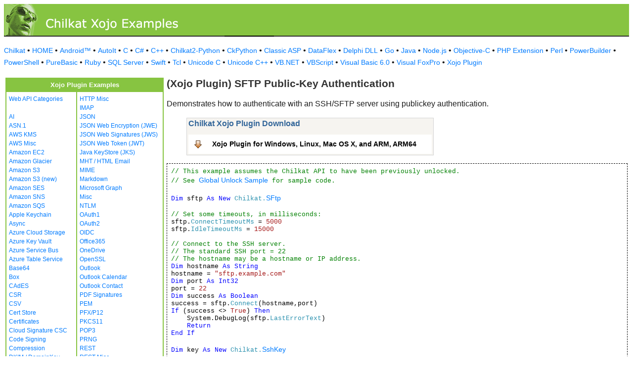

--- FILE ---
content_type: text/html
request_url: https://www.example-code.com/xojo/sftp_pubkeyAuthentication.asp
body_size: 12157
content:

<!DOCTYPE HTML PUBLIC "-//W3C//DTD HTML 3.2//EN">
<HTML>
<head>
<title>Xojo Plugin SFTP Public-Key Authentication</title>
<meta http-equiv="Content-Type" content="text/html; charset=utf-8">
<link href="/css/detail.css" rel="stylesheet" type="text/css" />
<link href="/css/download.css" rel="stylesheet" type="text/css" />
<link href="/css/table.css" rel="stylesheet" type="text/css" />
<link href="/css/ex_new.css" rel="stylesheet" type="text/css" />
</head>

<body bgcolor="#FFFFFF">

<table width="100%" cellspacing="0" cellpadding="0" background="images/bg.gif?v=2">
  <tr> 
    <td><a href="default.asp"><img src="images/banner.gif?v=2" width="546" height="66" border="0" alt="Chilkat Examples"></a></td>
  </tr>
</table>

<p class="new-h-nav">
<a href="https://www.chilkatsoft.com">Chilkat</a> &#149; 
<a href="https://www.example-code.com/">HOME</a> &#149; <a href="/android/default.asp">Android&trade;</a>
 &#149; <a href="/autoit/default.asp">AutoIt</a>
 &#149; <a href="/C/default.asp">C</a>
 &#149; <a href="/csharp/default.asp">C#</a>
 &#149; <a href="/cpp/default.asp">C++</a>
 &#149; <a href="/chilkat2-python/default.asp">Chilkat2-Python</a>
 &#149; <a href="/python/default.asp">CkPython</a>
 &#149; <a href="/asp/default.asp">Classic ASP</a>
 &#149; <a href="/dataflex/default.asp">DataFlex</a>
 &#149; <a href="/delphiDll/default.asp">Delphi DLL</a>
 &#149; <a href="/golang/default.asp">Go</a>
 &#149; <a href="/java/default.asp">Java</a>
 &#149; <a href="/nodejs/default.asp">Node.js</a>
 &#149; <a href="/objc/default.asp">Objective-C</a>
 &#149; <a href="/phpExt/default.asp">PHP Extension</a>
 &#149; <a href="/perl/default.asp">Perl</a>
 &#149; <a href="/powerbuilder/default.asp">PowerBuilder</a>
 &#149; <a href="/powershell/default.asp">PowerShell</a>
 &#149; <a href="/purebasic/default.asp">PureBasic</a>
 &#149; <a href="/ruby/default.asp">Ruby</a>
 &#149; <a href="/sql/default.asp">SQL Server</a>
 &#149; <a href="/swift/default.asp">Swift</a>
 &#149; <a href="/tcl/default.asp">Tcl</a>
 &#149; <a href="/unicodeC/default.asp">Unicode C</a>
 &#149; <a href="/unicodeCpp/default.asp">Unicode C++</a>
 &#149; <a href="/vbnet/default.asp">VB.NET</a>
 &#149; <a href="/vbscript/default.asp">VBScript</a>
 &#149; <a href="/vb6/default.asp">Visual Basic 6.0</a>
 &#149; <a href="/foxpro/default.asp">Visual FoxPro</a>
 &#149; <a href="/xojo/default.asp">Xojo Plugin</a>

</p>
 
<table width="100%" cellspacing="0" cellpadding="3">
  <tr> 
    <td width="160" valign="top">      
<table width="320" border="1" cellspacing="0" cellpadding="5" bgcolor="#FFFFFF" bordercolor="#87C441" align="left">
  <tr valign="top" bgcolor="#87C441"> 
    <td colspan=2> 
      <div align="center"><font size="2" color="#FFFFFF"><b>Xojo Plugin Examples</b></font></div>
          </td>
        </tr>
  <tr valign="top"> 
    <td> 
<a href="webapi_default.asp">Web API Categories</a><br><br>
<a href="ai.asp">AI</a><br>
<a href="asn.asp">ASN.1</a><br>
<a href="aws_kms.asp">AWS KMS</a><br>
<a href="aws_misc.asp">AWS Misc</a><br>
<a href="ec2.asp">Amazon EC2</a><br>
<a href="glacier.asp">Amazon Glacier</a><br>
<a href="s3.asp">Amazon S3</a><br>
<a href="amazonS3.asp">Amazon S3 (new)</a><br>
<a href="ses.asp">Amazon SES</a><br>
<a href="sns.asp">Amazon SNS</a><br>
<a href="sqs.asp">Amazon SQS</a><br>
<a href="keychain.asp">Apple Keychain</a><br>
<a href="async.asp">Async</a><br>
<a href="azureStorage.asp">Azure Cloud Storage</a><br>
<a href="azureKeyVault.asp">Azure Key Vault</a><br>
<a href="azureServiceBus.asp">Azure Service Bus</a><br>
<a href="azureTable.asp">Azure Table Service</a><br>
<a href="base64.asp">Base64</a><br>
<a href="box.asp">Box</a><br>
<a href="cades.asp">CAdES</a><br>
<a href="csr.asp">CSR</a><br>
<a href="csv.asp">CSV</a><br>
<a href="certStore.asp">Cert Store</a><br>
<a href="cert.asp">Certificates</a><br>
<a href="cloud_signature_consortium.asp">Cloud Signature CSC</a><br>
<a href="codeSign.asp">Code Signing</a><br>
<a href="compression.asp">Compression</a><br>
<a href="dkim.asp">DKIM / DomainKey</a><br>
<a href="dns.asp">DNS</a><br>
<a href="dsa.asp">DSA</a><br>
<a href="dh.asp">Diffie-Hellman</a><br>
<a href="sig.asp">Digital Signatures</a><br>
<a href="dropbox.asp">Dropbox</a><br>
<a href="dynamics.asp">Dynamics CRM</a><br>
<a href="ebics.asp">EBICS</a><br>
<a href="ecc.asp">ECC</a><br>
<a href="ed25519.asp">Ed25519</a><br>
<a href="emailObj.asp">Email Object</a><br>
<a href="encryption.asp">Encryption</a><br>
<a href="ftp.asp">FTP</a><br>
<a href="fileAccess.asp">FileAccess</a><br>
<a href="fireBase.asp">Firebase</a><br>
<a href="gmail.asp">GMail REST API</a><br>
<a href="gmail_smtp_imap_pop.asp">GMail SMTP/IMAP/POP</a><br>
<a href="geoLocation.asp">Geolocation</a><br>
<a href="googleapi.asp">Google APIs</a><br>
<a href="googleCalendar.asp">Google Calendar</a><br>
<a href="googleCloudSQL.asp">Google Cloud SQL</a><br>
<a href="gCloudStorage.asp">Google Cloud Storage</a><br>
<a href="googleDrive.asp">Google Drive</a><br>
<a href="googlePhotos.asp">Google Photos</a><br>
<a href="googleSheets.asp">Google Sheets</a><br>
<a href="googleTasks.asp">Google Tasks</a><br>
<a href="gzip.asp">Gzip</a><br>
<a href="convert.asp">HTML-to-XML/Text</a><br>
<a href="http.asp">HTTP</a><br>
</td><td><a href="httpMisc.asp">HTTP Misc</a><br>
<a href="imap.asp">IMAP</a><br>
<a href="json.asp">JSON</a><br>
<a href="jwe.asp">JSON Web Encryption (JWE)</a><br>
<a href="jws.asp">JSON Web Signatures (JWS)</a><br>
<a href="jwt.asp">JSON Web Token (JWT)</a><br>
<a href="jks.asp">Java KeyStore (JKS)</a><br>
<a href="mht.asp">MHT / HTML Email</a><br>
<a href="mime.asp">MIME</a><br>
<a href="markdown.asp">Markdown</a><br>
<a href="microsoftGraph.asp">Microsoft Graph</a><br>
<a href="misc.asp">Misc</a><br>
<a href="ntlm.asp">NTLM</a><br>
<a href="oauth1.asp">OAuth1</a><br>
<a href="oauth2.asp">OAuth2</a><br>
<a href="oidc.asp">OIDC</a><br>
<a href="office365.asp">Office365</a><br>
<a href="onedrive.asp">OneDrive</a><br>
<a href="openssl.asp">OpenSSL</a><br>
<a href="outlook.asp">Outlook</a><br>
<a href="outlookCalendar.asp">Outlook Calendar</a><br>
<a href="outlookContact.asp">Outlook Contact</a><br>
<a href="pdf_signatures.asp">PDF Signatures</a><br>
<a href="pem.asp">PEM</a><br>
<a href="pfx.asp">PFX/P12</a><br>
<a href="pkcs11.asp">PKCS11</a><br>
<a href="pop3.asp">POP3</a><br>
<a href="prng.asp">PRNG</a><br>
<a href="rest.asp">REST</a><br>
<a href="restMisc.asp">REST Misc</a><br>
<a href="rsa.asp">RSA</a><br>
<a href="regex.asp">Regular Expressions</a><br>
<a href="scp.asp">SCP</a><br>
<a href="scard.asp">SCard</a><br>
<a href="sftp.asp">SFTP</a><br>
<a href="smtp.asp">SMTP</a><br>
<a href="ssh.asp">SSH</a><br>
<a href="sshkey.asp">SSH Key</a><br>
<a href="sshTunnel.asp">SSH Tunnel</a><br>
<a href="scminidriver.asp">ScMinidriver</a><br>
<a href="secrets.asp">Secrets</a><br>
<a href="sharepoint.asp">SharePoint</a><br>
<a href="sharepoint_online.asp">SharePoint Online</a><br>
<a href="cloud_signature.asp">Signing in the Cloud</a><br>
<a href="socket.asp">Socket/SSL/TLS</a><br>
<a href="spider.asp">Spider</a><br>
<a href="stream.asp">Stream</a><br>
<a href="tar.asp">Tar Archive</a><br>
<a href="ulid_uuid.asp">ULID/UUID</a><br>
<a href="upload.asp">Upload</a><br>
<a href="websocket.asp">WebSocket</a><br>
<a href="X.asp">X</a><br>
<a href="xades.asp">XAdES</a><br>
<a href="xml.asp">XML</a><br>
<a href="xmldsig.asp">XML Digital Signatures</a><br>
<a href="xmp.asp">XMP</a><br>
<a href="zip.asp">Zip</a><br>
<a href="curl.asp">curl</a><br>
<a href="uncategorized.asp">uncategorized</a><br>

<p></p>
<p>&nbsp;</p>
<p>&nbsp;</p>
<p>&nbsp;</p>
          </td>
        </tr>
      </table>
      
      
 
</td>
    <td valign="top"> 
      <h1><b>(Xojo Plugin) SFTP Public-Key Authentication</b></h1>
      
      <p>Demonstrates how to authenticate with an SSH/SFTP server using publickey authentication.</p>
		<blockquote><table class="reference" width="500"><tr><td valign="top" colspan="3">
   <h2 id="subhdr">Chilkat Xojo Plugin Download</h2>
		<p class="button"><a href="http://www.chilkatsoft.com/xojo.asp">Xojo Plugin for Windows, Linux, Mac OS X, and ARM, ARM64</a></p>
   </td></tr>
</table>


</blockquote>
      <pre id="exCode"><span id="cmt">// This example assumes the Chilkat API to have been previously unlocked.</span>
<span id="cmt">// See <a href="global_unlock.asp">Global Unlock Sample</a> for sample code.</span>

<span id="keyw">Dim</span> sftp <span id="keyw">As New</span> <span id="dtyp">Chilkat.<a target="_top" href="https://www.chilkatsoft.com/refdoc/xojoSFtpRef.html">SFtp</a></span>

<span id="cmt">// Set some timeouts, in milliseconds:</span>
sftp.<span id="dtyp">ConnectTimeoutMs</span> = <span id="lit">5000</span>
sftp.<span id="dtyp">IdleTimeoutMs</span> = <span id="lit">15000</span>

<span id="cmt">// Connect to the SSH server.  </span>
<span id="cmt">// The standard SSH port = 22</span>
<span id="cmt">// The hostname may be a hostname or IP address.</span>
<span id="keyw">Dim</span> hostname <span id="keyw">As String</span>
hostname = <span id="lit">&quot;sftp.example.com&quot;</span>
<span id="keyw">Dim</span> port <span id="keyw">As Int32</span>
port = <span id="lit">22</span>
<span id="keyw">Dim</span> success <span id="keyw">As Boolean</span>
success = sftp.<span id="dtyp">Connect</span>(hostname,port)
<span id="keyw">If</span> (success &lt;&gt; <span id="lit">True</span>) <span id="keyw">Then</span>
    System.DebugLog(sftp.<span id="dtyp">LastErrorText</span>)
    <span id="keyw">Return</span>
<span id="keyw">End If</span>

<span id="keyw">Dim</span> key <span id="keyw">As New</span> <span id="dtyp">Chilkat.<a target="_top" href="https://www.chilkatsoft.com/refdoc/xojoSshKeyRef.html">SshKey</a></span>

<span id="cmt">// Load a PEM file into a string variable:</span>
<span id="cmt">// (This does not load the PEM file into the key.  The LoadText</span>
<span id="cmt">// method is a convenience method for loading the full contents of ANY text</span>
<span id="cmt">// file into a string variable.)</span>
<span id="keyw">Dim</span> privKey <span id="keyw">As String</span>
privKey = key.<span id="dtyp">LoadText</span>(<span id="lit">&quot;myPrivateKey.pem&quot;</span>)
<span id="keyw">If</span> (key.<span id="dtyp">LastMethodSuccess</span> &lt;&gt; <span id="lit">True</span>) <span id="keyw">Then</span>
    System.DebugLog(key.<span id="dtyp">LastErrorText</span>)
    <span id="keyw">Return</span>
<span id="keyw">End If</span>

<span id="cmt">// Load a private key from a PEM string:</span>
<span id="cmt">// (Private keys may be loaded from OpenSSH and Putty formats.</span>
<span id="cmt">// Both encrypted and unencrypted private key file formats</span>
<span id="cmt">// are supported.  This example loads an unencrypted private</span>
<span id="cmt">// key in OpenSSH format.</span>
success = key.<span id="dtyp">FromOpenSshPrivateKey</span>(privKey)
<span id="keyw">If</span> (success &lt;&gt; <span id="lit">True</span>) <span id="keyw">Then</span>
    System.DebugLog(key.<span id="dtyp">LastErrorText</span>)
    <span id="keyw">Return</span>
<span id="keyw">End If</span>

<span id="cmt">// Authenticate with the SSH server.  Chilkat SFTP supports</span>
<span id="cmt">// both password-based authenication as well as public-key</span>
<span id="cmt">// authentication.  </span>
success = sftp.<span id="dtyp">AuthenticatePk</span>(<span id="lit">&quot;myLogin&quot;</span>,key)
<span id="keyw">If</span> (success &lt;&gt; <span id="lit">True</span>) <span id="keyw">Then</span>
    System.DebugLog(sftp.<span id="dtyp">LastErrorText</span>)
    <span id="keyw">Return</span>
<span id="keyw">End If</span>

System.DebugLog(sftp.<span id="dtyp">LastErrorText</span>)
System.DebugLog(<span id="lit">&quot;Public-Key Authentication Successful!&quot;</span>)

</pre>
    </td>
  </tr>
</table>

<table width="100%" border="0" cellspacing="0" cellpadding="3" bgcolor="#87C441">
  <tr>
    <td>&nbsp; </td>
  </tr>
</table>

<p align="center"><font size="1" color="#999999">&copy; 
  2000-2025 Chilkat Software, Inc. All Rights Reserved.</font></p>
 
</body>
</html>
